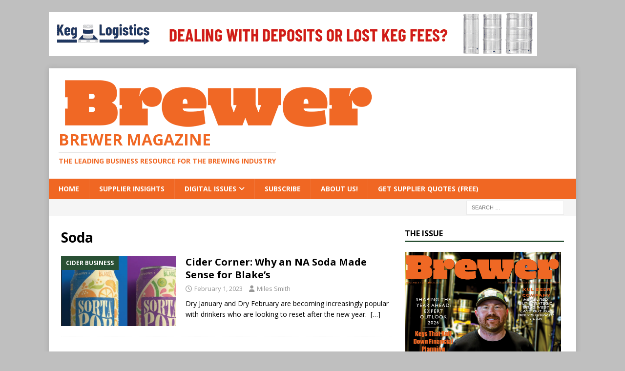

--- FILE ---
content_type: text/html; charset=UTF-8
request_url: http://thebrewermagazine.com/tag/soda/
body_size: 11057
content:
<!DOCTYPE html>
<html class="no-js mh-one-sb" lang="en" prefix="og: https://ogp.me/ns#">
<head>
<meta charset="UTF-8">
<meta name="viewport" content="width=device-width, initial-scale=1.0">
<link rel="profile" href="http://gmpg.org/xfn/11" />
	<style>img:is([sizes="auto" i], [sizes^="auto," i]) { contain-intrinsic-size: 3000px 1500px }</style>
	
<!-- Search Engine Optimization by Rank Math - https://rankmath.com/ -->
<title>Soda - Brewer Magazine</title>
<meta name="robots" content="follow, noindex"/>
<meta property="og:locale" content="en_US" />
<meta property="og:type" content="article" />
<meta property="og:title" content="Soda - Brewer Magazine" />
<meta property="og:url" content="http://thebrewermagazine.com/tag/soda/" />
<meta property="og:site_name" content="The Brewer Magazine" />
<meta property="article:publisher" content="https://www.facebook.com/TheBrewerMagazine" />
<meta property="fb:app_id" content="966242223397117" />
<meta property="og:image" content="http://thebrewermagazine.com/wp-content/uploads/2025/02/Brewer2025Logo4Digital-3.png" />
<meta property="og:image:width" content="1200" />
<meta property="og:image:height" content="630" />
<meta property="og:image:type" content="image/png" />
<meta name="twitter:card" content="summary_large_image" />
<meta name="twitter:title" content="Soda - Brewer Magazine" />
<meta name="twitter:image" content="http://thebrewermagazine.com/wp-content/uploads/2025/02/Brewer2025Logo4Digital-3.png" />
<meta name="twitter:label1" content="Posts" />
<meta name="twitter:data1" content="1" />
<script type="application/ld+json" class="rank-math-schema">{"@context":"https://schema.org","@graph":[{"@type":"NewsMediaOrganization","@id":"http://thebrewermagazine.com/#organization","name":"The Brewer Magazine","url":"https://thebrewermagazine.com","sameAs":["https://www.facebook.com/TheBrewerMagazine"],"logo":{"@type":"ImageObject","@id":"http://thebrewermagazine.com/#logo","url":"http://thebrewermagazine.com/wp-content/uploads/2025/01/Brewer2025Logo4Digital-3.png","contentUrl":"http://thebrewermagazine.com/wp-content/uploads/2025/01/Brewer2025Logo4Digital-3.png","caption":"The Brewer Magazine","inLanguage":"en","width":"650","height":"105"}},{"@type":"WebSite","@id":"http://thebrewermagazine.com/#website","url":"http://thebrewermagazine.com","name":"The Brewer Magazine","alternateName":"Brewer Mag","publisher":{"@id":"http://thebrewermagazine.com/#organization"},"inLanguage":"en"},{"@type":"CollectionPage","@id":"http://thebrewermagazine.com/tag/soda/#webpage","url":"http://thebrewermagazine.com/tag/soda/","name":"Soda - Brewer Magazine","isPartOf":{"@id":"http://thebrewermagazine.com/#website"},"inLanguage":"en"}]}</script>
<!-- /Rank Math WordPress SEO plugin -->

<link rel='dns-prefetch' href='//cdn.canvasjs.com' />
<link rel='dns-prefetch' href='//mypopups.com' />
<link rel='dns-prefetch' href='//fonts.googleapis.com' />
<link rel="alternate" type="application/rss+xml" title="Brewer Magazine &raquo; Feed" href="http://thebrewermagazine.com/feed/" />
<link rel="alternate" type="application/rss+xml" title="Brewer Magazine &raquo; Comments Feed" href="http://thebrewermagazine.com/comments/feed/" />
<link rel="alternate" type="application/rss+xml" title="Brewer Magazine &raquo; Soda Tag Feed" href="http://thebrewermagazine.com/tag/soda/feed/" />
<script type="text/javascript">
/* <![CDATA[ */
window._wpemojiSettings = {"baseUrl":"https:\/\/s.w.org\/images\/core\/emoji\/16.0.1\/72x72\/","ext":".png","svgUrl":"https:\/\/s.w.org\/images\/core\/emoji\/16.0.1\/svg\/","svgExt":".svg","source":{"concatemoji":"http:\/\/thebrewermagazine.com\/wp-includes\/js\/wp-emoji-release.min.js?ver=6.8.3"}};
/*! This file is auto-generated */
!function(s,n){var o,i,e;function c(e){try{var t={supportTests:e,timestamp:(new Date).valueOf()};sessionStorage.setItem(o,JSON.stringify(t))}catch(e){}}function p(e,t,n){e.clearRect(0,0,e.canvas.width,e.canvas.height),e.fillText(t,0,0);var t=new Uint32Array(e.getImageData(0,0,e.canvas.width,e.canvas.height).data),a=(e.clearRect(0,0,e.canvas.width,e.canvas.height),e.fillText(n,0,0),new Uint32Array(e.getImageData(0,0,e.canvas.width,e.canvas.height).data));return t.every(function(e,t){return e===a[t]})}function u(e,t){e.clearRect(0,0,e.canvas.width,e.canvas.height),e.fillText(t,0,0);for(var n=e.getImageData(16,16,1,1),a=0;a<n.data.length;a++)if(0!==n.data[a])return!1;return!0}function f(e,t,n,a){switch(t){case"flag":return n(e,"\ud83c\udff3\ufe0f\u200d\u26a7\ufe0f","\ud83c\udff3\ufe0f\u200b\u26a7\ufe0f")?!1:!n(e,"\ud83c\udde8\ud83c\uddf6","\ud83c\udde8\u200b\ud83c\uddf6")&&!n(e,"\ud83c\udff4\udb40\udc67\udb40\udc62\udb40\udc65\udb40\udc6e\udb40\udc67\udb40\udc7f","\ud83c\udff4\u200b\udb40\udc67\u200b\udb40\udc62\u200b\udb40\udc65\u200b\udb40\udc6e\u200b\udb40\udc67\u200b\udb40\udc7f");case"emoji":return!a(e,"\ud83e\udedf")}return!1}function g(e,t,n,a){var r="undefined"!=typeof WorkerGlobalScope&&self instanceof WorkerGlobalScope?new OffscreenCanvas(300,150):s.createElement("canvas"),o=r.getContext("2d",{willReadFrequently:!0}),i=(o.textBaseline="top",o.font="600 32px Arial",{});return e.forEach(function(e){i[e]=t(o,e,n,a)}),i}function t(e){var t=s.createElement("script");t.src=e,t.defer=!0,s.head.appendChild(t)}"undefined"!=typeof Promise&&(o="wpEmojiSettingsSupports",i=["flag","emoji"],n.supports={everything:!0,everythingExceptFlag:!0},e=new Promise(function(e){s.addEventListener("DOMContentLoaded",e,{once:!0})}),new Promise(function(t){var n=function(){try{var e=JSON.parse(sessionStorage.getItem(o));if("object"==typeof e&&"number"==typeof e.timestamp&&(new Date).valueOf()<e.timestamp+604800&&"object"==typeof e.supportTests)return e.supportTests}catch(e){}return null}();if(!n){if("undefined"!=typeof Worker&&"undefined"!=typeof OffscreenCanvas&&"undefined"!=typeof URL&&URL.createObjectURL&&"undefined"!=typeof Blob)try{var e="postMessage("+g.toString()+"("+[JSON.stringify(i),f.toString(),p.toString(),u.toString()].join(",")+"));",a=new Blob([e],{type:"text/javascript"}),r=new Worker(URL.createObjectURL(a),{name:"wpTestEmojiSupports"});return void(r.onmessage=function(e){c(n=e.data),r.terminate(),t(n)})}catch(e){}c(n=g(i,f,p,u))}t(n)}).then(function(e){for(var t in e)n.supports[t]=e[t],n.supports.everything=n.supports.everything&&n.supports[t],"flag"!==t&&(n.supports.everythingExceptFlag=n.supports.everythingExceptFlag&&n.supports[t]);n.supports.everythingExceptFlag=n.supports.everythingExceptFlag&&!n.supports.flag,n.DOMReady=!1,n.readyCallback=function(){n.DOMReady=!0}}).then(function(){return e}).then(function(){var e;n.supports.everything||(n.readyCallback(),(e=n.source||{}).concatemoji?t(e.concatemoji):e.wpemoji&&e.twemoji&&(t(e.twemoji),t(e.wpemoji)))}))}((window,document),window._wpemojiSettings);
/* ]]> */
</script>
<style id='wp-emoji-styles-inline-css' type='text/css'>

	img.wp-smiley, img.emoji {
		display: inline !important;
		border: none !important;
		box-shadow: none !important;
		height: 1em !important;
		width: 1em !important;
		margin: 0 0.07em !important;
		vertical-align: -0.1em !important;
		background: none !important;
		padding: 0 !important;
	}
</style>
<link rel='stylesheet' id='wp-block-library-css' href='http://thebrewermagazine.com/wp-includes/css/dist/block-library/style.min.css?ver=6.8.3' type='text/css' media='all' />
<style id='classic-theme-styles-inline-css' type='text/css'>
/*! This file is auto-generated */
.wp-block-button__link{color:#fff;background-color:#32373c;border-radius:9999px;box-shadow:none;text-decoration:none;padding:calc(.667em + 2px) calc(1.333em + 2px);font-size:1.125em}.wp-block-file__button{background:#32373c;color:#fff;text-decoration:none}
</style>
<style id='global-styles-inline-css' type='text/css'>
:root{--wp--preset--aspect-ratio--square: 1;--wp--preset--aspect-ratio--4-3: 4/3;--wp--preset--aspect-ratio--3-4: 3/4;--wp--preset--aspect-ratio--3-2: 3/2;--wp--preset--aspect-ratio--2-3: 2/3;--wp--preset--aspect-ratio--16-9: 16/9;--wp--preset--aspect-ratio--9-16: 9/16;--wp--preset--color--black: #000000;--wp--preset--color--cyan-bluish-gray: #abb8c3;--wp--preset--color--white: #ffffff;--wp--preset--color--pale-pink: #f78da7;--wp--preset--color--vivid-red: #cf2e2e;--wp--preset--color--luminous-vivid-orange: #ff6900;--wp--preset--color--luminous-vivid-amber: #fcb900;--wp--preset--color--light-green-cyan: #7bdcb5;--wp--preset--color--vivid-green-cyan: #00d084;--wp--preset--color--pale-cyan-blue: #8ed1fc;--wp--preset--color--vivid-cyan-blue: #0693e3;--wp--preset--color--vivid-purple: #9b51e0;--wp--preset--gradient--vivid-cyan-blue-to-vivid-purple: linear-gradient(135deg,rgba(6,147,227,1) 0%,rgb(155,81,224) 100%);--wp--preset--gradient--light-green-cyan-to-vivid-green-cyan: linear-gradient(135deg,rgb(122,220,180) 0%,rgb(0,208,130) 100%);--wp--preset--gradient--luminous-vivid-amber-to-luminous-vivid-orange: linear-gradient(135deg,rgba(252,185,0,1) 0%,rgba(255,105,0,1) 100%);--wp--preset--gradient--luminous-vivid-orange-to-vivid-red: linear-gradient(135deg,rgba(255,105,0,1) 0%,rgb(207,46,46) 100%);--wp--preset--gradient--very-light-gray-to-cyan-bluish-gray: linear-gradient(135deg,rgb(238,238,238) 0%,rgb(169,184,195) 100%);--wp--preset--gradient--cool-to-warm-spectrum: linear-gradient(135deg,rgb(74,234,220) 0%,rgb(151,120,209) 20%,rgb(207,42,186) 40%,rgb(238,44,130) 60%,rgb(251,105,98) 80%,rgb(254,248,76) 100%);--wp--preset--gradient--blush-light-purple: linear-gradient(135deg,rgb(255,206,236) 0%,rgb(152,150,240) 100%);--wp--preset--gradient--blush-bordeaux: linear-gradient(135deg,rgb(254,205,165) 0%,rgb(254,45,45) 50%,rgb(107,0,62) 100%);--wp--preset--gradient--luminous-dusk: linear-gradient(135deg,rgb(255,203,112) 0%,rgb(199,81,192) 50%,rgb(65,88,208) 100%);--wp--preset--gradient--pale-ocean: linear-gradient(135deg,rgb(255,245,203) 0%,rgb(182,227,212) 50%,rgb(51,167,181) 100%);--wp--preset--gradient--electric-grass: linear-gradient(135deg,rgb(202,248,128) 0%,rgb(113,206,126) 100%);--wp--preset--gradient--midnight: linear-gradient(135deg,rgb(2,3,129) 0%,rgb(40,116,252) 100%);--wp--preset--font-size--small: 13px;--wp--preset--font-size--medium: 20px;--wp--preset--font-size--large: 36px;--wp--preset--font-size--x-large: 42px;--wp--preset--spacing--20: 0.44rem;--wp--preset--spacing--30: 0.67rem;--wp--preset--spacing--40: 1rem;--wp--preset--spacing--50: 1.5rem;--wp--preset--spacing--60: 2.25rem;--wp--preset--spacing--70: 3.38rem;--wp--preset--spacing--80: 5.06rem;--wp--preset--shadow--natural: 6px 6px 9px rgba(0, 0, 0, 0.2);--wp--preset--shadow--deep: 12px 12px 50px rgba(0, 0, 0, 0.4);--wp--preset--shadow--sharp: 6px 6px 0px rgba(0, 0, 0, 0.2);--wp--preset--shadow--outlined: 6px 6px 0px -3px rgba(255, 255, 255, 1), 6px 6px rgba(0, 0, 0, 1);--wp--preset--shadow--crisp: 6px 6px 0px rgba(0, 0, 0, 1);}:where(.is-layout-flex){gap: 0.5em;}:where(.is-layout-grid){gap: 0.5em;}body .is-layout-flex{display: flex;}.is-layout-flex{flex-wrap: wrap;align-items: center;}.is-layout-flex > :is(*, div){margin: 0;}body .is-layout-grid{display: grid;}.is-layout-grid > :is(*, div){margin: 0;}:where(.wp-block-columns.is-layout-flex){gap: 2em;}:where(.wp-block-columns.is-layout-grid){gap: 2em;}:where(.wp-block-post-template.is-layout-flex){gap: 1.25em;}:where(.wp-block-post-template.is-layout-grid){gap: 1.25em;}.has-black-color{color: var(--wp--preset--color--black) !important;}.has-cyan-bluish-gray-color{color: var(--wp--preset--color--cyan-bluish-gray) !important;}.has-white-color{color: var(--wp--preset--color--white) !important;}.has-pale-pink-color{color: var(--wp--preset--color--pale-pink) !important;}.has-vivid-red-color{color: var(--wp--preset--color--vivid-red) !important;}.has-luminous-vivid-orange-color{color: var(--wp--preset--color--luminous-vivid-orange) !important;}.has-luminous-vivid-amber-color{color: var(--wp--preset--color--luminous-vivid-amber) !important;}.has-light-green-cyan-color{color: var(--wp--preset--color--light-green-cyan) !important;}.has-vivid-green-cyan-color{color: var(--wp--preset--color--vivid-green-cyan) !important;}.has-pale-cyan-blue-color{color: var(--wp--preset--color--pale-cyan-blue) !important;}.has-vivid-cyan-blue-color{color: var(--wp--preset--color--vivid-cyan-blue) !important;}.has-vivid-purple-color{color: var(--wp--preset--color--vivid-purple) !important;}.has-black-background-color{background-color: var(--wp--preset--color--black) !important;}.has-cyan-bluish-gray-background-color{background-color: var(--wp--preset--color--cyan-bluish-gray) !important;}.has-white-background-color{background-color: var(--wp--preset--color--white) !important;}.has-pale-pink-background-color{background-color: var(--wp--preset--color--pale-pink) !important;}.has-vivid-red-background-color{background-color: var(--wp--preset--color--vivid-red) !important;}.has-luminous-vivid-orange-background-color{background-color: var(--wp--preset--color--luminous-vivid-orange) !important;}.has-luminous-vivid-amber-background-color{background-color: var(--wp--preset--color--luminous-vivid-amber) !important;}.has-light-green-cyan-background-color{background-color: var(--wp--preset--color--light-green-cyan) !important;}.has-vivid-green-cyan-background-color{background-color: var(--wp--preset--color--vivid-green-cyan) !important;}.has-pale-cyan-blue-background-color{background-color: var(--wp--preset--color--pale-cyan-blue) !important;}.has-vivid-cyan-blue-background-color{background-color: var(--wp--preset--color--vivid-cyan-blue) !important;}.has-vivid-purple-background-color{background-color: var(--wp--preset--color--vivid-purple) !important;}.has-black-border-color{border-color: var(--wp--preset--color--black) !important;}.has-cyan-bluish-gray-border-color{border-color: var(--wp--preset--color--cyan-bluish-gray) !important;}.has-white-border-color{border-color: var(--wp--preset--color--white) !important;}.has-pale-pink-border-color{border-color: var(--wp--preset--color--pale-pink) !important;}.has-vivid-red-border-color{border-color: var(--wp--preset--color--vivid-red) !important;}.has-luminous-vivid-orange-border-color{border-color: var(--wp--preset--color--luminous-vivid-orange) !important;}.has-luminous-vivid-amber-border-color{border-color: var(--wp--preset--color--luminous-vivid-amber) !important;}.has-light-green-cyan-border-color{border-color: var(--wp--preset--color--light-green-cyan) !important;}.has-vivid-green-cyan-border-color{border-color: var(--wp--preset--color--vivid-green-cyan) !important;}.has-pale-cyan-blue-border-color{border-color: var(--wp--preset--color--pale-cyan-blue) !important;}.has-vivid-cyan-blue-border-color{border-color: var(--wp--preset--color--vivid-cyan-blue) !important;}.has-vivid-purple-border-color{border-color: var(--wp--preset--color--vivid-purple) !important;}.has-vivid-cyan-blue-to-vivid-purple-gradient-background{background: var(--wp--preset--gradient--vivid-cyan-blue-to-vivid-purple) !important;}.has-light-green-cyan-to-vivid-green-cyan-gradient-background{background: var(--wp--preset--gradient--light-green-cyan-to-vivid-green-cyan) !important;}.has-luminous-vivid-amber-to-luminous-vivid-orange-gradient-background{background: var(--wp--preset--gradient--luminous-vivid-amber-to-luminous-vivid-orange) !important;}.has-luminous-vivid-orange-to-vivid-red-gradient-background{background: var(--wp--preset--gradient--luminous-vivid-orange-to-vivid-red) !important;}.has-very-light-gray-to-cyan-bluish-gray-gradient-background{background: var(--wp--preset--gradient--very-light-gray-to-cyan-bluish-gray) !important;}.has-cool-to-warm-spectrum-gradient-background{background: var(--wp--preset--gradient--cool-to-warm-spectrum) !important;}.has-blush-light-purple-gradient-background{background: var(--wp--preset--gradient--blush-light-purple) !important;}.has-blush-bordeaux-gradient-background{background: var(--wp--preset--gradient--blush-bordeaux) !important;}.has-luminous-dusk-gradient-background{background: var(--wp--preset--gradient--luminous-dusk) !important;}.has-pale-ocean-gradient-background{background: var(--wp--preset--gradient--pale-ocean) !important;}.has-electric-grass-gradient-background{background: var(--wp--preset--gradient--electric-grass) !important;}.has-midnight-gradient-background{background: var(--wp--preset--gradient--midnight) !important;}.has-small-font-size{font-size: var(--wp--preset--font-size--small) !important;}.has-medium-font-size{font-size: var(--wp--preset--font-size--medium) !important;}.has-large-font-size{font-size: var(--wp--preset--font-size--large) !important;}.has-x-large-font-size{font-size: var(--wp--preset--font-size--x-large) !important;}
:where(.wp-block-post-template.is-layout-flex){gap: 1.25em;}:where(.wp-block-post-template.is-layout-grid){gap: 1.25em;}
:where(.wp-block-columns.is-layout-flex){gap: 2em;}:where(.wp-block-columns.is-layout-grid){gap: 2em;}
:root :where(.wp-block-pullquote){font-size: 1.5em;line-height: 1.6;}
</style>
<link rel='stylesheet' id='dashicons-css' href='http://thebrewermagazine.com/wp-includes/css/dashicons.min.css?ver=6.8.3' type='text/css' media='all' />
<link rel='stylesheet' id='admin-bar-css' href='http://thebrewermagazine.com/wp-includes/css/admin-bar.min.css?ver=6.8.3' type='text/css' media='all' />
<style id='admin-bar-inline-css' type='text/css'>

    .canvasjs-chart-credit{
        display: none !important;
    }
    #vtrtsProChart canvas {
    border-radius: 6px;
}

.vtrts-pro-adminbar-weekly-title {
    font-weight: bold;
    font-size: 14px;
    color: #fff;
    margin-bottom: 6px;
}

        #wpadminbar #wp-admin-bar-vtrts_pro_top_button .ab-icon:before {
            content: "\f185";
            color: #1DAE22;
            top: 3px;
        }
    #wp-admin-bar-vtrts_pro_top_button .ab-item {
        min-width: 180px;
    }
    .vtrts-pro-adminbar-dropdown {
        min-width: 340px;
        padding: 18px 18px 12px 18px;
        background: #23282d;
        color: #fff;
        border-radius: 8px;
        box-shadow: 0 4px 24px rgba(0,0,0,0.15);
        margin-top: 10px;
    }
    .vtrts-pro-adminbar-grid {
        display: grid;
        grid-template-columns: 1fr 1fr;
        gap: 18px 18px; /* row-gap column-gap */
        margin-bottom: 18px;
    }
    .vtrts-pro-adminbar-card {
        background: #2c3338;
        border-radius: 8px;
        padding: 18px 18px 12px 18px;
        box-shadow: 0 2px 8px rgba(0,0,0,0.07);
        display: flex;
        flex-direction: column;
        align-items: flex-start;
    }
    /* Extra margin for the right column */
    .vtrts-pro-adminbar-card:nth-child(2),
    .vtrts-pro-adminbar-card:nth-child(4) {
        margin-left: 10px !important;
        padding-left: 10px !important;
        margin-right: 10px !important;
        padding-right : 10px !important;
        margin-top: 10px !important;
    }
    .vtrts-pro-adminbar-card:nth-child(1),
    .vtrts-pro-adminbar-card:nth-child(3) {
        margin-left: 10px !important;
        padding-left: 10px !important;
        margin-top: 10px !important;
    }
    /* Extra margin for the bottom row */
    .vtrts-pro-adminbar-card:nth-child(3),
    .vtrts-pro-adminbar-card:nth-child(4) {
        margin-top: 6px !important;
        padding-top: 6px !important;
        margin-top: 10px !important;
    }
    .vtrts-pro-adminbar-card-title {
        font-size: 14px;
        font-weight: 800;
        margin-bottom: 6px;
        color: #fff;
    }
    .vtrts-pro-adminbar-card-value {
        font-size: 22px;
        font-weight: bold;
        color: #1DAE22;
        margin-bottom: 4px;
    }
    .vtrts-pro-adminbar-card-sub {
        font-size: 12px;
        color: #aaa;
    }
    .vtrts-pro-adminbar-btn-wrap {
        text-align: center;
        margin-top: 8px;
    }

    #wp-admin-bar-vtrts_pro_top_button .ab-item{
    min-width: 80px !important;
        padding: 0px !important;
    .vtrts-pro-adminbar-btn {
        display: inline-block;
        background: #1DAE22;
        color: #fff !important;
        font-weight: bold;
        padding: 8px 28px;
        border-radius: 6px;
        text-decoration: none;
        font-size: 15px;
        transition: background 0.2s;
        margin-top: 8px;
    }
    .vtrts-pro-adminbar-btn:hover {
        background: #15991b;
        color: #fff !important;
    }

    .vtrts-pro-adminbar-dropdown-wrap { min-width: 0; padding: 0; }
    #wpadminbar #wp-admin-bar-vtrts_pro_top_button .vtrts-pro-adminbar-dropdown { display: none; position: absolute; left: 0; top: 100%; z-index: 99999; }
    #wpadminbar #wp-admin-bar-vtrts_pro_top_button:hover .vtrts-pro-adminbar-dropdown { display: block; }
    
        .ab-empty-item #wp-admin-bar-vtrts_pro_top_button-default .ab-empty-item{
    height:0px !important;
    padding :0px !important;
     }
            #wpadminbar .quicklinks .ab-empty-item{
        padding:0px !important;
    }
    .vtrts-pro-adminbar-dropdown {
    min-width: 340px;
    padding: 18px 18px 12px 18px;
    background: #23282d;
    color: #fff;
    border-radius: 12px; /* more rounded */
    box-shadow: 0 8px 32px rgba(0,0,0,0.25); /* deeper shadow */
    margin-top: 10px;
}

.vtrts-pro-adminbar-btn-wrap {
    text-align: center;
    margin-top: 18px; /* more space above */
}

.vtrts-pro-adminbar-btn {
    display: inline-block;
    background: #1DAE22;
    color: #fff !important;
    font-weight: bold;
    padding: 5px 22px;
    border-radius: 8px;
    text-decoration: none;
    font-size: 17px;
    transition: background 0.2s, box-shadow 0.2s;
    margin-top: 8px;
    box-shadow: 0 2px 8px rgba(29,174,34,0.15);
    text-align: center;
    line-height: 1.6;
    
}
.vtrts-pro-adminbar-btn:hover {
    background: #15991b;
    color: #fff !important;
    box-shadow: 0 4px 16px rgba(29,174,34,0.25);
}
    


</style>
<link rel='stylesheet' id='mh-font-awesome-css' href='http://thebrewermagazine.com/wp-content/themes/mh-magazine/includes/font-awesome.min.css' type='text/css' media='all' />
<link rel='stylesheet' id='mh-magazine-css' href='http://thebrewermagazine.com/wp-content/themes/mh-magazine/style.css?ver=3.11.1' type='text/css' media='all' />
<link rel='stylesheet' id='mh-google-fonts-css' href='https://fonts.googleapis.com/css?family=Open+Sans:300,400,400italic,600,700' type='text/css' media='all' />
<link rel='stylesheet' id='wpbdp-widgets-css' href='http://thebrewermagazine.com/wp-content/plugins/business-directory-plugin/assets/css/widgets.min.css?ver=6.4.20' type='text/css' media='all' />
<script type="text/javascript" id="ahc_front_js-js-extra">
/* <![CDATA[ */
var ahc_ajax_front = {"ajax_url":"http:\/\/thebrewermagazine.com\/wp-admin\/admin-ajax.php","page_id":"Soda","page_title":"","post_type":""};
/* ]]> */
</script>
<script type="text/javascript" src="http://thebrewermagazine.com/wp-content/plugins/visitors-traffic-real-time-statistics-pro/js/front.js?ver=6.8.3" id="ahc_front_js-js"></script>
<script type="text/javascript" src="http://thebrewermagazine.com/wp-includes/js/jquery/jquery.min.js?ver=3.7.1" id="jquery-core-js"></script>
<script type="text/javascript" src="http://thebrewermagazine.com/wp-includes/js/jquery/jquery-migrate.min.js?ver=3.4.1" id="jquery-migrate-js"></script>
<script type="text/javascript" id="mh-scripts-js-extra">
/* <![CDATA[ */
var mh_magazine = {"text":{"toggle_menu":"Toggle Menu"}};
/* ]]> */
</script>
<script type="text/javascript" src="http://thebrewermagazine.com/wp-content/themes/mh-magazine/js/scripts.js?ver=3.11.1" id="mh-scripts-js"></script>
<script type="text/javascript" src="https://mypopups.com/api/embed/element?sub=d6e0da40-94c3-11ec-beff-005056008dab-fphpiogkkm&amp;ver=1.2.8" id="wp_mypopups-newsletteradditions-js"></script>
<link rel="https://api.w.org/" href="http://thebrewermagazine.com/wp-json/" /><link rel="alternate" title="JSON" type="application/json" href="http://thebrewermagazine.com/wp-json/wp/v2/tags/5446" /><link rel="EditURI" type="application/rsd+xml" title="RSD" href="http://thebrewermagazine.com/xmlrpc.php?rsd" />
<meta name="generator" content="WordPress 6.8.3" />

<!-- This site is using AdRotate Professional v5.18.1 to display their advertisements - https://ajdg.solutions/ -->
<!-- AdRotate CSS -->
<style type="text/css" media="screen">
	.g { margin:0px; padding:0px; overflow:hidden; line-height:1; zoom:1; }
	.g img { height:auto; }
	.g-col { position:relative; float:left; }
	.g-col:first-child { margin-left: 0; }
	.g-col:last-child { margin-right: 0; }
	.woocommerce-page .g, .bbpress-wrapper .g { margin: 20px auto; clear:both; }
	.g-2 {  margin: 0 auto; }
	@media only screen and (max-width: 480px) {
		.g-col, .g-dyn, .g-single { width:100%; margin-left:0; margin-right:0; }
		.woocommerce-page .g, .bbpress-wrapper .g { margin: 10px auto; }
	}
</style>
<!-- /AdRotate CSS -->

<meta name="mpu-version" content="1.2.8" /><style type="text/css">
.mh-navigation li:hover, .mh-navigation ul li:hover > ul, .mh-main-nav-wrap, .mh-main-nav, .mh-social-nav li a:hover, .entry-tags li, .mh-slider-caption, .mh-widget-layout8 .mh-widget-title .mh-footer-widget-title-inner, .mh-widget-col-1 .mh-slider-caption, .mh-widget-col-1 .mh-posts-lineup-caption, .mh-carousel-layout1, .mh-spotlight-widget, .mh-social-widget li a, .mh-author-bio-widget, .mh-footer-widget .mh-tab-comment-excerpt, .mh-nip-item:hover .mh-nip-overlay, .mh-widget .tagcloud a, .mh-footer-widget .tagcloud a, .mh-footer, .mh-copyright-wrap, input[type=submit]:hover, #infinite-handle span:hover { background: #f06723; }
.mh-extra-nav-bg { background: rgba(240, 103, 35, 0.2); }
.mh-slider-caption, .mh-posts-stacked-title, .mh-posts-lineup-caption { background: #f06723; background: rgba(240, 103, 35, 0.8); }
@media screen and (max-width: 900px) { #mh-mobile .mh-slider-caption, #mh-mobile .mh-posts-lineup-caption { background: rgba(240, 103, 35, 1); } }
.slicknav_menu, .slicknav_nav ul, #mh-mobile .mh-footer-widget .mh-posts-stacked-overlay { border-color: #f06723; }
.mh-copyright, .mh-copyright a { color: #fff; }
.mh-widget-layout4 .mh-widget-title { background: #295034; background: rgba(41, 80, 52, 0.6); }
.mh-preheader, .mh-wide-layout .mh-subheader, .mh-ticker-title, .mh-main-nav li:hover, .mh-footer-nav, .slicknav_menu, .slicknav_btn, .slicknav_nav .slicknav_item:hover, .slicknav_nav a:hover, .mh-back-to-top, .mh-subheading, .entry-tags .fa, .entry-tags li:hover, .mh-widget-layout2 .mh-widget-title, .mh-widget-layout4 .mh-widget-title-inner, .mh-widget-layout4 .mh-footer-widget-title, .mh-widget-layout5 .mh-widget-title-inner, .mh-widget-layout6 .mh-widget-title, #mh-mobile .flex-control-paging li a.flex-active, .mh-image-caption, .mh-carousel-layout1 .mh-carousel-caption, .mh-tab-button.active, .mh-tab-button.active:hover, .mh-footer-widget .mh-tab-button.active, .mh-social-widget li:hover a, .mh-footer-widget .mh-social-widget li a, .mh-footer-widget .mh-author-bio-widget, .tagcloud a:hover, .mh-widget .tagcloud a:hover, .mh-footer-widget .tagcloud a:hover, .mh-posts-stacked-item .mh-meta, .page-numbers:hover, .mh-loop-pagination .current, .mh-comments-pagination .current, .pagelink, a:hover .pagelink, input[type=submit], #infinite-handle span { background: #295034; }
.mh-main-nav-wrap .slicknav_nav ul, blockquote, .mh-widget-layout1 .mh-widget-title, .mh-widget-layout3 .mh-widget-title, .mh-widget-layout5 .mh-widget-title, .mh-widget-layout8 .mh-widget-title:after, #mh-mobile .mh-slider-caption, .mh-carousel-layout1, .mh-spotlight-widget, .mh-author-bio-widget, .mh-author-bio-title, .mh-author-bio-image-frame, .mh-video-widget, .mh-tab-buttons, textarea:hover, input[type=text]:hover, input[type=email]:hover, input[type=tel]:hover, input[type=url]:hover { border-color: #295034; }
.mh-header-tagline, .mh-dropcap, .mh-carousel-layout1 .flex-direction-nav a, .mh-carousel-layout2 .mh-carousel-caption, .mh-posts-digest-small-category, .mh-posts-lineup-more, .bypostauthor .fn:after, .mh-comment-list .comment-reply-link:before, #respond #cancel-comment-reply-link:before { color: #295034; }
.mh-header-nav-bottom li a, .mh-social-nav-bottom .fa-mh-social, .mh-boxed-layout .mh-ticker-item-bottom a, .mh-header-date-bottom, .page-numbers, a .pagelink, .mh-widget-layout3 .mh-widget-title, .mh-widget-layout3 .mh-widget-title a, .mh-tabbed-widget, .mh-tabbed-widget a, .mh-posts-horizontal-title a { color: #295034; }
.entry-content a { color: #f06723; }
a:hover, .entry-content a:hover, #respond a:hover, #respond #cancel-comment-reply-link:hover, #respond .logged-in-as a:hover, .mh-comment-list .comment-meta a:hover, .mh-ping-list .mh-ping-item a:hover, .mh-meta a:hover, .mh-breadcrumb a:hover, .mh-tabbed-widget a:hover { color: #2e7a0f; }
</style>
<!--[if lt IE 9]>
<script src="http://thebrewermagazine.com/wp-content/themes/mh-magazine/js/css3-mediaqueries.js"></script>
<![endif]-->
<style type="text/css" id="custom-background-css">
body.custom-background { background-color: #bfbfbf; }
</style>
	<link rel="icon" href="http://thebrewermagazine.com/wp-content/uploads/2016/03/cropped-IconPodcast-32x32.jpg" sizes="32x32" />
<link rel="icon" href="http://thebrewermagazine.com/wp-content/uploads/2016/03/cropped-IconPodcast-192x192.jpg" sizes="192x192" />
<link rel="apple-touch-icon" href="http://thebrewermagazine.com/wp-content/uploads/2016/03/cropped-IconPodcast-180x180.jpg" />
<meta name="msapplication-TileImage" content="http://thebrewermagazine.com/wp-content/uploads/2016/03/cropped-IconPodcast-270x270.jpg" />
</head>
<body id="mh-mobile" class="archive tag tag-soda tag-5446 custom-background wp-custom-logo wp-theme-mh-magazine mh-boxed-layout mh-right-sb mh-loop-layout1 mh-widget-layout1 wpbdp-with-button-styles" itemscope="itemscope" itemtype="https://schema.org/WebPage">
<aside class="mh-container mh-header-widget-1">
<div id="6568a88448121-21" class="mh-widget mh-header-1 6568a88448121"><div class="g g-2"><div class="g-single a-87"><a class="gofollow" data-track="ODcsMiwxLDEw" href="https://keglogistics.com/brewermag/#rental-kegs"><img src="http://thebrewermagazine.com/wp-content/uploads/2025/03/BrewerMagazine-BannerAds-PPF.gif" /></a></div></div></div></aside>
<div class="mh-container mh-container-outer">
<div class="mh-header-nav-mobile clearfix"></div>
	<div class="mh-preheader">
    	<div class="mh-container mh-container-inner mh-row clearfix">
							<div class="mh-header-bar-content mh-header-bar-top-left mh-col-2-3 clearfix">
									</div>
										<div class="mh-header-bar-content mh-header-bar-top-right mh-col-1-3 clearfix">
									</div>
					</div>
	</div>
<header class="mh-header" itemscope="itemscope" itemtype="https://schema.org/WPHeader">
	<div class="mh-container mh-container-inner clearfix">
		<div class="mh-custom-header clearfix">
<div class="mh-header-columns mh-row clearfix">
<div class="mh-col-1-1 mh-site-identity">
<div class="mh-site-logo" role="banner" itemscope="itemscope" itemtype="https://schema.org/Brand">
<a href="http://thebrewermagazine.com/" class="custom-logo-link" rel="home"><img width="650" height="105" src="http://thebrewermagazine.com/wp-content/uploads/2025/01/Brewer2025Logo4Digital-3.png" class="custom-logo" alt="Brewer Magazine" decoding="async" fetchpriority="high" srcset="http://thebrewermagazine.com/wp-content/uploads/2025/01/Brewer2025Logo4Digital-3.png 650w, http://thebrewermagazine.com/wp-content/uploads/2025/01/Brewer2025Logo4Digital-3-640x103.png 640w, http://thebrewermagazine.com/wp-content/uploads/2025/01/Brewer2025Logo4Digital-3-160x26.png 160w, http://thebrewermagazine.com/wp-content/uploads/2025/01/Brewer2025Logo4Digital-3-500x81.png 500w" sizes="(max-width: 650px) 100vw, 650px" /></a><style type="text/css" id="mh-header-css">.mh-header-title, .mh-header-tagline { color: #f06723; }</style>
<div class="mh-header-text">
<a class="mh-header-text-link" href="http://thebrewermagazine.com/" title="Brewer Magazine" rel="home">
<h2 class="mh-header-title">Brewer Magazine</h2>
<h3 class="mh-header-tagline">The Leading Business Resource for The Brewing Industry</h3>
</a>
</div>
</div>
</div>
</div>
</div>
	</div>
	<div class="mh-main-nav-wrap">
		<nav class="mh-navigation mh-main-nav mh-container mh-container-inner clearfix" itemscope="itemscope" itemtype="https://schema.org/SiteNavigationElement">
			<div class="menu-top-container"><ul id="menu-top" class="menu"><li id="menu-item-1276" class="menu-item menu-item-type-custom menu-item-object-custom menu-item-home menu-item-1276"><a href="http://thebrewermagazine.com">Home</a></li>
<li id="menu-item-31344" class="menu-item menu-item-type-taxonomy menu-item-object-category menu-item-31344"><a href="http://thebrewermagazine.com/category/supplier-insights/">Supplier Insights</a></li>
<li id="menu-item-16024" class="menu-item menu-item-type-custom menu-item-object-custom menu-item-has-children menu-item-16024"><a href="https://www.bluetoad.com/publication/?i=858359">Digital Issues</a>
<ul class="sub-menu">
	<li id="menu-item-35206" class="menu-item menu-item-type-custom menu-item-object-custom menu-item-35206"><a href="https://www.bluetoad.com/publication/?i=853467">Current Issue</a></li>
	<li id="menu-item-3757" class="menu-item menu-item-type-custom menu-item-object-custom menu-item-3757"><a href="https://www.bluetoad.com/publication/?i=853467">Buyer&#8217;s Guide</a></li>
	<li id="menu-item-35232" class="menu-item menu-item-type-post_type menu-item-object-page menu-item-35232"><a href="http://thebrewermagazine.com/2025-digital-issues/">2025 Digital Issues</a></li>
	<li id="menu-item-35238" class="menu-item menu-item-type-post_type menu-item-object-page menu-item-35238"><a href="http://thebrewermagazine.com/2024-digital-issues/">2024 Digital Issues</a></li>
	<li id="menu-item-35248" class="menu-item menu-item-type-post_type menu-item-object-page menu-item-35248"><a href="http://thebrewermagazine.com/2023-digital-issues/">2023 Digital Issues</a></li>
	<li id="menu-item-35257" class="menu-item menu-item-type-post_type menu-item-object-page menu-item-35257"><a href="http://thebrewermagazine.com/2022-digital-issues/">2022 Digital Issues</a></li>
	<li id="menu-item-35269" class="menu-item menu-item-type-post_type menu-item-object-page menu-item-35269"><a href="http://thebrewermagazine.com/2021-digital-issues/">2021 Digital Issues</a></li>
	<li id="menu-item-35288" class="menu-item menu-item-type-post_type menu-item-object-page menu-item-35288"><a href="http://thebrewermagazine.com/2020-digital-issues/">2020 Digital Issues</a></li>
	<li id="menu-item-35297" class="menu-item menu-item-type-post_type menu-item-object-page menu-item-35297"><a href="http://thebrewermagazine.com/2019-digital-issues/">2019 Digital Issues</a></li>
	<li id="menu-item-35307" class="menu-item menu-item-type-post_type menu-item-object-page menu-item-35307"><a href="http://thebrewermagazine.com/2018-digital-issues/">2018 Digital Issues</a></li>
	<li id="menu-item-35316" class="menu-item menu-item-type-post_type menu-item-object-page menu-item-35316"><a href="http://thebrewermagazine.com/2017-digital-issues/">2017 Digital Issues</a></li>
	<li id="menu-item-35325" class="menu-item menu-item-type-post_type menu-item-object-page menu-item-35325"><a href="http://thebrewermagazine.com/2016-digital-issue/">2016 Digital Issue</a></li>
	<li id="menu-item-35332" class="menu-item menu-item-type-post_type menu-item-object-page menu-item-35332"><a href="http://thebrewermagazine.com/2015-digital-issues/">2015 Digital Issues</a></li>
</ul>
</li>
<li id="menu-item-30381" class="menu-item menu-item-type-post_type menu-item-object-page menu-item-30381"><a href="http://thebrewermagazine.com/subscribe/">Subscribe</a></li>
<li id="menu-item-31214" class="menu-item menu-item-type-post_type menu-item-object-page menu-item-31214"><a href="http://thebrewermagazine.com/advertise/">About Us!</a></li>
<li id="menu-item-37004" class="menu-item menu-item-type-post_type menu-item-object-page menu-item-37004"><a href="http://thebrewermagazine.com/get-supplier-quotes-free/">Get Supplier Quotes (Free)</a></li>
</ul></div>		</nav>
	</div>
	</header>
	<div class="mh-subheader">
		<div class="mh-container mh-container-inner mh-row clearfix">
										<div class="mh-header-bar-content mh-header-bar-bottom-right mh-col-1-3 clearfix">
											<aside class="mh-header-search mh-header-search-bottom">
							<form role="search" method="get" class="search-form" action="http://thebrewermagazine.com/">
				<label>
					<span class="screen-reader-text">Search for:</span>
					<input type="search" class="search-field" placeholder="Search &hellip;" value="" name="s" />
				</label>
				<input type="submit" class="search-submit" value="Search" />
			</form>						</aside>
									</div>
					</div>
	</div>
<div class="mh-wrapper clearfix">
	<div class="mh-main clearfix">
		<div id="main-content" class="mh-loop mh-content" role="main">				<header class="page-header"><h1 class="page-title">Soda</h1>				</header><article class="mh-posts-list-item clearfix post-26029 post type-post status-publish format-standard has-post-thumbnail hentry category-cider category-flash tag-blakes-hard-cider tag-chelsea-cox tag-cider-corner tag-health-drink tag-na-beverages tag-soda tag-top-stories">
	<figure class="mh-posts-list-thumb">
		<a class="mh-thumb-icon mh-thumb-icon-small-mobile" href="http://thebrewermagazine.com/cider-corner-why-an-na-soda-made-sense-for-blakes/" title="Cider Business"><img width="326" height="199" src="http://thebrewermagazine.com/wp-content/uploads/2023/02/sorta-pop.jpg" class="attachment-mh-magazine-medium size-mh-magazine-medium wp-post-image" alt="" decoding="async" srcset="http://thebrewermagazine.com/wp-content/uploads/2023/02/sorta-pop.jpg 1260w, http://thebrewermagazine.com/wp-content/uploads/2023/02/sorta-pop-1024x627.jpg 1024w, http://thebrewermagazine.com/wp-content/uploads/2023/02/sorta-pop-620x379.jpg 620w, http://thebrewermagazine.com/wp-content/uploads/2023/02/sorta-pop-768x470.jpg 768w, http://thebrewermagazine.com/wp-content/uploads/2023/02/sorta-pop-150x92.jpg 150w, http://thebrewermagazine.com/wp-content/uploads/2023/02/sorta-pop-500x306.jpg 500w" sizes="(max-width: 326px) 100vw, 326px" />		</a>
					<div class="mh-image-caption mh-posts-list-caption">
				Cider Business			</div>
			</figure>
	<div class="mh-posts-list-content clearfix">
		<header class="mh-posts-list-header">
			<h3 class="entry-title mh-posts-list-title">
				<a href="http://thebrewermagazine.com/cider-corner-why-an-na-soda-made-sense-for-blakes/" title="Cider Corner: Why an NA Soda Made Sense for Blake’s" rel="bookmark">
					Cider Corner: Why an NA Soda Made Sense for Blake’s				</a>
			</h3>
			<div class="mh-meta entry-meta">
<span class="entry-meta-date updated"><i class="far fa-clock"></i><a href="http://thebrewermagazine.com/2023/02/">February 1, 2023</a></span>
<span class="entry-meta-author author vcard"><i class="fa fa-user"></i><a class="fn" href="http://thebrewermagazine.com/author/miles13/">Miles Smith</a></span>
</div>
		</header>
		<div class="mh-posts-list-excerpt clearfix">
			<div class="mh-excerpt"><p>Dry January and Dry February are becoming increasingly popular with drinkers who are looking to reset after the new year.&nbsp; <a class="mh-excerpt-more" href="http://thebrewermagazine.com/cider-corner-why-an-na-soda-made-sense-for-blakes/" title="Cider Corner: Why an NA Soda Made Sense for Blake’s">[&#8230;]</a></p>
</div>		</div>
	</div>
</article>		</div>
			<aside class="mh-widget-col-1 mh-sidebar" itemscope="itemscope" itemtype="https://schema.org/WPSideBar"><div id="text-3" class="mh-widget widget_text"><h4 class="mh-widget-title"><span class="mh-widget-title-inner">The Issue</span></h4>			<div class="textwidget"><p><a href="https://www.bluetoad.com/publication/?i=858359" target="_blank" rel="noopener"><img loading="lazy" decoding="async" src="http://thebrewermagazine.com/wp-content/uploads/2025/12/ND25Cover.jpg" width="320" height="401" /></a></p>
</div>
		</div><div id="6568a88448121-3" class="mh-widget 6568a88448121"><div class="g g-4"><div class="g-single a-84"><a class="gofollow" data-track="ODQsNCwxLDEw" href="https://www.colmac.com/"><img src="http://thebrewermagazine.com/wp-content/uploads/2025/09/Brewers-GIF-2025.gif" /></a></div></div></div><div id="6568a88448121-4" class="mh-widget 6568a88448121"><div class="g g-3"><div class="g-single a-91"><a class="gofollow" data-track="OTEsMywxLDEw" href="https://dmmpkg.com/"><img src="http://thebrewermagazine.com/wp-content/uploads/2025/12/0164de1e-f130-4187-8db8-76ad1533bff7.png" /></a></div></div></div><div id="mh_magazine_youtube-7" class="mh-widget mh_magazine_youtube">			<div class="mh-video-widget">
        		<div class="mh-video-container">
        			<iframe seamless width="1280" height="720" src="//www.youtube.com/embed/33-fvQZ_g78?wmode=opaque&amp;hd=1&amp;autoplay=1&amp;showinfo=0&amp;controls=2&amp;rel=0" allowfullscreen></iframe>
        		</div>
			</div></div><div id="custom_html-28" class="widget_text mh-widget widget_custom_html"><div class="textwidget custom-html-widget"><script async src="https://pagead2.googlesyndication.com/pagead/js/adsbygoogle.js?client=ca-pub-6383446886817571"
     crossorigin="anonymous"></script></div></div>	</aside>	</div>
	</div>
	<div class="mh-footer-nav-mobile"></div>
	<nav class="mh-navigation mh-footer-nav" itemscope="itemscope" itemtype="https://schema.org/SiteNavigationElement">
		<div class="mh-container mh-container-inner clearfix">
			<div class="menu-footer-container"><ul id="menu-footer" class="menu"><li id="menu-item-30387" class="menu-item menu-item-type-post_type menu-item-object-page menu-item-30387"><a href="http://thebrewermagazine.com/advertise/">About Us!</a></li>
<li id="menu-item-1733" class="menu-item menu-item-type-taxonomy menu-item-object-category menu-item-1733"><a href="http://thebrewermagazine.com/category/supplier-insights/">Supplier Insights</a></li>
<li id="menu-item-30385" class="menu-item menu-item-type-taxonomy menu-item-object-category menu-item-30385"><a href="http://thebrewermagazine.com/category/supplier-news/">Supplier News</a></li>
<li id="menu-item-30386" class="menu-item menu-item-type-post_type menu-item-object-page menu-item-30386"><a href="http://thebrewermagazine.com/subscribe/">Subscribe</a></li>
</ul></div>		</div>
	</nav>
<div class="mh-copyright-wrap">
	<div class="mh-container mh-container-inner clearfix">
		<p class="mh-copyright">
			Copyright &copy; 2026 | MH Magazine WordPress Theme by <a href="https://mhthemes.com/themes/mh-magazine/?utm_source=customer&#038;utm_medium=link&#038;utm_campaign=MH+Magazine" title="Premium WordPress Themes" rel="nofollow">MH Themes</a>		</p>
	</div>
</div>
<a title="Back to Top" href="#" class="mh-back-to-top"><i class="fa fa-chevron-up"></i></a>
</div><!-- .mh-container-outer -->
<script type="speculationrules">
{"prefetch":[{"source":"document","where":{"and":[{"href_matches":"\/*"},{"not":{"href_matches":["\/wp-*.php","\/wp-admin\/*","\/wp-content\/uploads\/*","\/wp-content\/*","\/wp-content\/plugins\/*","\/wp-content\/themes\/mh-magazine\/*","\/*\\?(.+)"]}},{"not":{"selector_matches":"a[rel~=\"nofollow\"]"}},{"not":{"selector_matches":".no-prefetch, .no-prefetch a"}}]},"eagerness":"conservative"}]}
</script>
<div id="fb-root"></div>
<script>(function(d, s, id) {
  var js, fjs = d.getElementsByTagName(s)[0];
  if (d.getElementById(id)) return;
  js = d.createElement(s); js.id = id;
  js.src = "//connect.facebook.net/en_US/sdk.js#xfbml=1&version=v2.8";
  fjs.parentNode.insertBefore(js, fjs);
}(document, 'script', 'facebook-jssdk'));</script><script type="text/javascript" id="adrotate-clicker-js-extra">
/* <![CDATA[ */
var click_object = {"ajax_url":"http:\/\/thebrewermagazine.com\/wp-admin\/admin-ajax.php"};
/* ]]> */
</script>
<script type="text/javascript" src="http://thebrewermagazine.com/wp-content/plugins/adrotate-pro/library/jquery.clicker.js" id="adrotate-clicker-js"></script>
<script type="text/javascript" src="https://cdn.canvasjs.com/canvasjs.min.js" id="canvasjs-js"></script>
</body>
<script>'undefined'=== typeof _trfq || (window._trfq = []);'undefined'=== typeof _trfd && (window._trfd=[]),_trfd.push({'tccl.baseHost':'secureserver.net'},{'ap':'cpbh-mt'},{'server':'p3plmcpnl510183'},{'dcenter':'p3'},{'cp_id':'7676031'},{'cp_cl':'8'}) // Monitoring performance to make your website faster. If you want to opt-out, please contact web hosting support.</script><script src='https://img1.wsimg.com/traffic-assets/js/tccl.min.js'></script></html>

--- FILE ---
content_type: text/html; charset=utf-8
request_url: https://www.google.com/recaptcha/api2/aframe
body_size: 268
content:
<!DOCTYPE HTML><html><head><meta http-equiv="content-type" content="text/html; charset=UTF-8"></head><body><script nonce="OKjIL3i_Z7yWLy8Z8aEyKw">/** Anti-fraud and anti-abuse applications only. See google.com/recaptcha */ try{var clients={'sodar':'https://pagead2.googlesyndication.com/pagead/sodar?'};window.addEventListener("message",function(a){try{if(a.source===window.parent){var b=JSON.parse(a.data);var c=clients[b['id']];if(c){var d=document.createElement('img');d.src=c+b['params']+'&rc='+(localStorage.getItem("rc::a")?sessionStorage.getItem("rc::b"):"");window.document.body.appendChild(d);sessionStorage.setItem("rc::e",parseInt(sessionStorage.getItem("rc::e")||0)+1);localStorage.setItem("rc::h",'1768882597672');}}}catch(b){}});window.parent.postMessage("_grecaptcha_ready", "*");}catch(b){}</script></body></html>